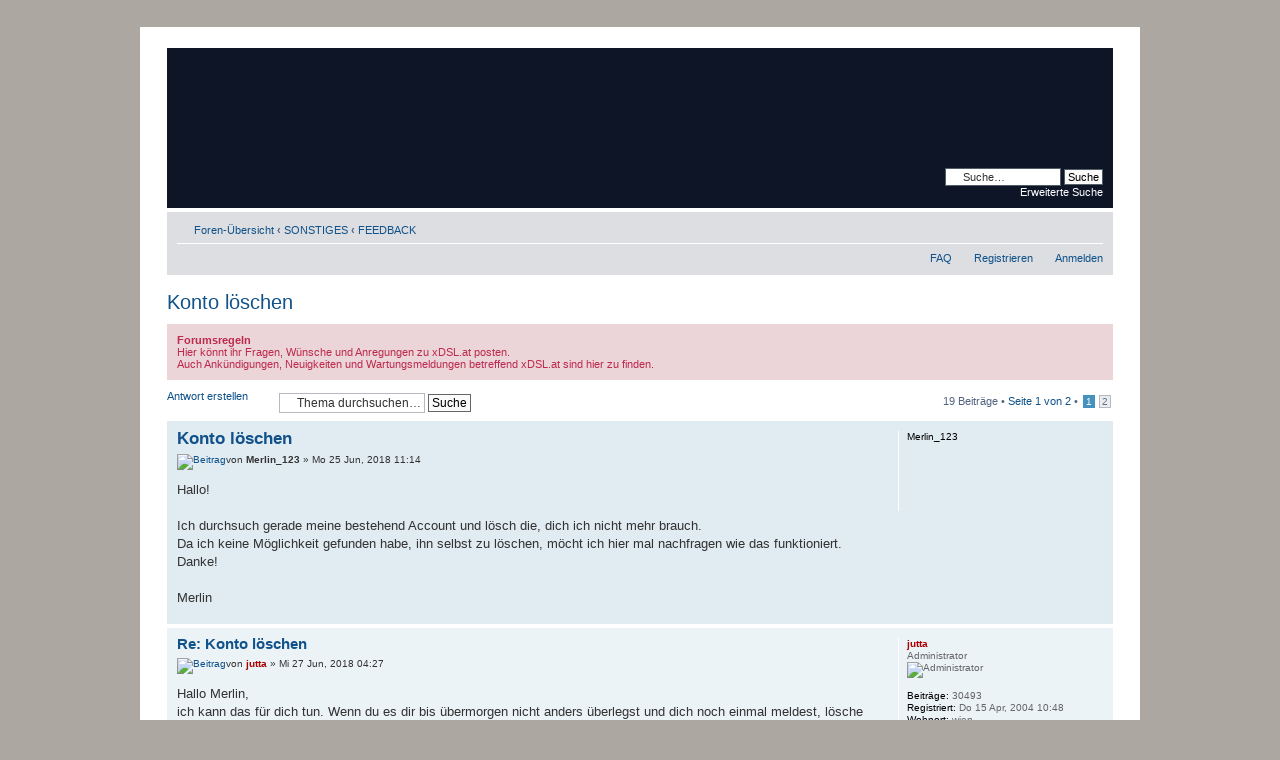

--- FILE ---
content_type: text/html; charset=UTF-8
request_url: http://xdsl.at/viewtopic.php?f=38&p=478604
body_size: 7439
content:
<!DOCTYPE html PUBLIC "-//W3C//DTD XHTML 1.0 Strict//EN" "http://www.w3.org/TR/xhtml1/DTD/xhtml1-strict.dtd">
<html xmlns="http://www.w3.org/1999/xhtml" dir="ltr" lang="de" xml:lang="de">
<head>

<meta http-equiv="content-type" content="text/html; charset=UTF-8" />
<meta http-equiv="content-style-type" content="text/css" />
<meta http-equiv="content-language" content="de" />
<meta http-equiv="imagetoolbar" content="no" />
<meta name="resource-type" content="document" />
<meta name="distribution" content="global" />
<meta name="copyright" content="2000, 2002, 2005, 2007, 2008, 2009, 2010, 2011 phpBB Group" />
<meta name="keywords" content="" />
<meta name="description" content="" />
<meta http-equiv="X-UA-Compatible" content="IE=EmulateIE7; IE=EmulateIE9" />

<title>xDSL.at &bull; Thema anzeigen - Konto löschen</title>

<!--

	             88888888ba,     ad88888ba   88                                     
	             88      `"8b   d8"     "8b  88                              ,d     
	             88        `8b  Y8,          88                              88     
	8b,     ,d8  88         88  `Y8aaaaa,    88                ,adPPYYba,  MM88MMM  
	 `Y8, ,8P'   88         88    `"""""8b,  88                ""     `Y8    88     
	   )888(     88         8P          `8b  88                ,adPPPPP88    88     
	 ,d8" "8b,   88      .a8P   Y8a     a8P  88           888  88,    ,88    88,    
	8P'     `Y8  88888888Y"'     "Y88888P"   88888888888  888  `"8bbdP"Y8    "Y888 



    phpBB style name: prosilver Special Edition
    Based on style:   prosilver (this is the default phpBB3 style)
    Original author:  Tom Beddard ( http://www.subBlue.com/ )
    Modified by:      xDSL.at
	
    NOTE: This page was generated by phpBB, the free open-source bulletin board package.
	      The phpBB Group is not responsible for the content of this page and forum. For more information
	      about phpBB please visit http://www.phpbb.com
-->

<script type="text/javascript">
// <![CDATA[
	var jump_page = 'Gib die Nummer der Seite an, zu der du gehen möchtest.:';
	var on_page = '1';
	var per_page = '15';
	var base_url = './viewtopic.php?f=38&amp;t=57394&amp;sid=fbae745a6ffaec5db27fcd25d623ee66';
	var style_cookie = 'phpBBstyle';
	var style_cookie_settings = '; path=/; domain=xdsl.at';
	var onload_functions = new Array();
	var onunload_functions = new Array();

	

	/**
	* Find a member
	*/
	function find_username(url)
	{
		popup(url, 760, 570, '_usersearch');
		return false;
	}

	/**
	* New function for handling multiple calls to window.onload and window.unload by pentapenguin
	*/
	window.onload = function()
	{
		for (var i = 0; i < onload_functions.length; i++)
		{
			eval(onload_functions[i]);
		}
	}

	window.onunload = function()
	{
		for (var i = 0; i < onunload_functions.length; i++)
		{
			eval(onunload_functions[i]);
		}
	}

// ]]>
</script>
<script type="text/javascript" src="./styles/prosilver_se/template/styleswitcher.js"></script>
<script type="text/javascript" src="./styles/prosilver_se/template/forum_fn.js"></script>

<link href="./styles/prosilver_se/theme/print.css" rel="stylesheet" type="text/css" media="print" title="printonly" />
<link href="./style.php?id=2&amp;lang=en&amp;sid=fbae745a6ffaec5db27fcd25d623ee66" rel="stylesheet" type="text/css" media="screen, projection" />

<link href="./styles/prosilver_se/theme/normal.css" rel="stylesheet" type="text/css" title="A" />
<link href="./styles/prosilver_se/theme/medium.css" rel="alternate stylesheet" type="text/css" title="A+" />
<link href="./styles/prosilver_se/theme/large.css" rel="alternate stylesheet" type="text/css" title="A++" />



<link href="./favicon.ico" rel="shortcut icon" type="image/vnd.microsoft.icon" />
<link href="./favicon.ico" rel="icon" type="image/vnd.microsoft.icon" />
<![if ! IE]>
<link href="./favicon.png" rel="shortcut icon" type="image/x-icon" />
<link href="./favicon.png" rel="icon" type="image/png" />
<![endif]>

<link href="./apple-touch-icon.png" rel="apple-touch-icon" type="image/png" />

<link href="./index.php" rel="home" title="xDSL.at &bull; Foren-�bersicht" />
<link href="./search.php" rel="search" title="xDSL.at &bull; Suche" />
<link href="./faq.php" rel="faq" title="xDSL.at &bull; FAQ" />
<link href="./impressum.php" rel="copyright" title="xDSL.at &bull; Impressum" />

<link href="http://xdsl.at/syndication.php" rel="alternate" type="application/rss+xml" title="xDSL.at &bull; RSS 2.0" />

</head>

<body id="phpbb" class="section-viewtopic ltr">

<div id="wrap">
    <div class="border-left">
    <div class="border-right">
    <div class="border-top">
    <div class="border-top-left">
    <div class="border-top-right">
        <div class="inside" style="direction: ltr; ">
        	<a id="top" name="top" accesskey="t"></a>
        	<div id="page-header">
        		<div class="headerbar">
        			<div class="inner"><span class="corners-top"><span></span></span>
        
			<div style="height: 150px;">
        			<div id="site-description">
					<h1 style="display: none;">xDSL.at</h1>
					<p style="display: none;">Alles zum Thema Breitband / Internet / Provider / Linux</p>
        			</div>
        
        		
        			<div id="search-box">
        				<form action="./search.php?sid=fbae745a6ffaec5db27fcd25d623ee66" method="post" id="search">
        				<fieldset>
        					<input name="keywords" id="keywords" type="text" maxlength="128" title="Suche nach Wörtern" class="inputbox search" value="Suche…" onclick="if(this.value=='Suche…')this.value='';" onblur="if(this.value=='')this.value='Suche…';" /> 
        					<input class="button2" value="Suche" type="submit" /><br />
        					<a href="./search.php?sid=fbae745a6ffaec5db27fcd25d623ee66" title="Zeigt die erweiterten Suchoptionen an">Erweiterte Suche</a> 
        				</fieldset>
        				</form>
        			</div>
        		
			</div>        

        			<span class="corners-bottom"><span></span></span></div>
			</div>        
        
        		<div class="navbar">
        			<div class="inner"><span class="corners-top"><span></span></span>
        
        			<ul class="linklist navlinks">
        				<li class="icon-home"><a href="./index.php?sid=fbae745a6ffaec5db27fcd25d623ee66" accesskey="h">Foren-Übersicht</a>  <strong>&#8249;</strong> <a href="./viewforum.php?f=56&amp;sid=fbae745a6ffaec5db27fcd25d623ee66">SONSTIGES</a> <strong>&#8249;</strong> <a href="./viewforum.php?f=38&amp;sid=fbae745a6ffaec5db27fcd25d623ee66">FEEDBACK</a></li>
        
        				<li class="rightside"><a href="#" onclick="fontsizeup(); return false;" onkeypress="return fontsizeup(event);" class="fontsize" title="Ändere Schriftgröße">Ändere Schriftgröße</a></li>
        
        				
        			</ul>
        
        			
        
        			<ul class="linklist rightside">
        				<li class="icon-faq"><a href="./faq.php?sid=fbae745a6ffaec5db27fcd25d623ee66" title="Häufig gestellte Fragen">FAQ</a></li>
        				<li class="icon-register"><a href="./ucp.php?mode=register&amp;sid=fbae745a6ffaec5db27fcd25d623ee66">Registrieren</a></li>
        					<li class="icon-logout"><a href="./ucp.php?mode=login&amp;sid=fbae745a6ffaec5db27fcd25d623ee66" title="Anmelden" accesskey="x">Anmelden</a></li>
        				
        			</ul>
        
        			<span class="corners-bottom"><span></span></span></div>
        		</div>
        
        	</div>
        
        	<a name="start_here"></a>
        	<div id="page-body">
        		
        		 
<h2><a href="./viewtopic.php?f=38&amp;t=57394&amp;sid=fbae745a6ffaec5db27fcd25d623ee66">Konto löschen</a></h2>
<!-- NOTE: remove the style="display: none" when you want to have the forum description on the topic body --><div style="display: none !important;">Hier könnt ihr Fragen, Wünsche und Anregungen zu xDSL.at posten.<br />Auch Ankündigungen, Neuigkeiten und Wartungsmeldungen betreffend xDSL.at sind hier zu finden.<br /></div>
	<div class="rules">
		<div class="inner"><span class="corners-top"><span></span></span>

		
			<strong>Forumsregeln</strong><br />
			Hier könnt ihr Fragen, Wünsche und Anregungen zu xDSL.at posten.<br />Auch Ankündigungen, Neuigkeiten und Wartungsmeldungen betreffend xDSL.at sind hier zu finden.
		

		<span class="corners-bottom"><span></span></span></div>
	</div>


<div class="topic-actions">

	<div class="buttons">
	
		<div class="reply-icon"><a href="./posting.php?mode=reply&amp;f=38&amp;t=57394&amp;sid=fbae745a6ffaec5db27fcd25d623ee66" title="Antwort erstellen"><span></span>Antwort erstellen</a></div>
	
	</div>

	
		<div class="search-box">
			<form method="post" id="topic-search" action="./search.php?t=57394&amp;sid=fbae745a6ffaec5db27fcd25d623ee66">
			<fieldset>
				<input class="inputbox search tiny"  type="text" name="keywords" id="search_keywords" size="20" value="Thema durchsuchen…" onclick="if(this.value=='Thema durchsuchen…')this.value='';" onblur="if(this.value=='')this.value='Thema durchsuchen…';" />
				<input class="button2" type="submit" value="Suche" />
				<input type="hidden" value="57394" name="t" />
				<input type="hidden" value="msgonly" name="sf" />
			</fieldset>
			</form>
		</div>
	
		<div class="pagination">
			19 Beiträge
			 &bull; <a href="#" onclick="jumpto(); return false;" title="Klicke, um auf Seite … zu gehen">Seite <strong>1</strong> von <strong>2</strong></a> &bull; <span><strong>1</strong><span class="page-sep">, </span><a href="./viewtopic.php?f=38&amp;t=57394&amp;sid=fbae745a6ffaec5db27fcd25d623ee66&amp;start=15">2</a></span>
		</div>
	

</div>
<div class="clear"></div>


	<div id="p476891" class="post bg2">
		<div class="inner"><span class="corners-top"><span></span></span>

		<div class="postbody">
			

			<h3 class="first"><a href="#p476891">Konto löschen</a></h3>
			<p class="author"><a href="./viewtopic.php?p=476891&amp;sid=fbae745a6ffaec5db27fcd25d623ee66#p476891"><img src="./styles/prosilver_se/imageset/icon_post_target.gif" width="11" height="9" alt="Beitrag" title="Beitrag" /></a>von <strong>Merlin_123</strong> &raquo; Mo 25 Jun, 2018 11:14 </p>

			

			<div class="content">Hallo!<br /><br />Ich durchsuch gerade meine bestehend Account und lösch die, dich ich nicht mehr brauch.<br />Da ich keine Möglichkeit gefunden habe, ihn selbst zu löschen, möcht ich hier mal nachfragen wie das funktioniert.<br />Danke!<br /><br />Merlin</div>

			

		</div>

		
			<dl class="postprofile" id="profile476891">
			<dt>
				<strong>Merlin_123</strong>
			</dt>

			

		<dd>&nbsp;</dd>

		

		</dl>
	

		<div class="back2top"><a href="#wrap" class="top" title="Nach oben">Nach oben</a></div>

		<span class="corners-bottom"><span></span></span></div>
	</div>

	<hr class="divider" />

	<div id="p476893" class="post bg1">
		<div class="inner"><span class="corners-top"><span></span></span>

		<div class="postbody">
			

			<h3 ><a href="#p476893">Re: Konto löschen</a></h3>
			<p class="author"><a href="./viewtopic.php?p=476893&amp;sid=fbae745a6ffaec5db27fcd25d623ee66#p476893"><img src="./styles/prosilver_se/imageset/icon_post_target.gif" width="11" height="9" alt="Beitrag" title="Beitrag" /></a>von <strong><a href="./memberlist.php?mode=viewprofile&amp;u=2464&amp;sid=fbae745a6ffaec5db27fcd25d623ee66" style="color: #AA0000;" class="username-coloured">jutta</a></strong> &raquo; Mi 27 Jun, 2018 04:27 </p>

			

			<div class="content">Hallo Merlin,<br />ich kann das für dich tun. Wenn du es dir bis übermorgen nicht anders überlegst und dich noch einmal meldest, lösche ich das Account.</div>

			

		</div>

		
			<dl class="postprofile" id="profile476893">
			<dt>
				<a href="./memberlist.php?mode=viewprofile&amp;u=2464&amp;sid=fbae745a6ffaec5db27fcd25d623ee66" style="color: #AA0000;" class="username-coloured">jutta</a>
			</dt>

			<dd>Administrator<br /><img src="./images/ranks/ranka.gif" alt="Administrator" title="Administrator" /></dd>

		<dd>&nbsp;</dd>

		<dd><strong>Beiträge:</strong> 30493</dd><dd><strong>Registriert:</strong> Do 15 Apr, 2004 10:48</dd><dd><strong>Wohnort:</strong> wien</dd>

		</dl>
	

		<div class="back2top"><a href="#wrap" class="top" title="Nach oben">Nach oben</a></div>

		<span class="corners-bottom"><span></span></span></div>
	</div>

	<hr class="divider" />

	<div id="p476903" class="post bg2">
		<div class="inner"><span class="corners-top"><span></span></span>

		<div class="postbody">
			

			<h3 ><a href="#p476903">Re: Konto löschen</a></h3>
			<p class="author"><a href="./viewtopic.php?p=476903&amp;sid=fbae745a6ffaec5db27fcd25d623ee66#p476903"><img src="./styles/prosilver_se/imageset/icon_post_target.gif" width="11" height="9" alt="Beitrag" title="Beitrag" /></a>von <strong><a href="./memberlist.php?mode=viewprofile&amp;u=2464&amp;sid=fbae745a6ffaec5db27fcd25d623ee66" style="color: #AA0000;" class="username-coloured">jutta</a></strong> &raquo; Fr 29 Jun, 2018 05:15 </p>

			

			<div class="content">account gelöscht.</div>

			

		</div>

		
			<dl class="postprofile" id="profile476903">
			<dt>
				<a href="./memberlist.php?mode=viewprofile&amp;u=2464&amp;sid=fbae745a6ffaec5db27fcd25d623ee66" style="color: #AA0000;" class="username-coloured">jutta</a>
			</dt>

			<dd>Administrator<br /><img src="./images/ranks/ranka.gif" alt="Administrator" title="Administrator" /></dd>

		<dd>&nbsp;</dd>

		<dd><strong>Beiträge:</strong> 30493</dd><dd><strong>Registriert:</strong> Do 15 Apr, 2004 10:48</dd><dd><strong>Wohnort:</strong> wien</dd>

		</dl>
	

		<div class="back2top"><a href="#wrap" class="top" title="Nach oben">Nach oben</a></div>

		<span class="corners-bottom"><span></span></span></div>
	</div>

	<hr class="divider" />

	<div id="p478162" class="post bg1">
		<div class="inner"><span class="corners-top"><span></span></span>

		<div class="postbody">
			

			<h3 ><a href="#p478162">Re: Konto löschen</a></h3>
			<p class="author"><a href="./viewtopic.php?p=478162&amp;sid=fbae745a6ffaec5db27fcd25d623ee66#p478162"><img src="./styles/prosilver_se/imageset/icon_post_target.gif" width="11" height="9" alt="Beitrag" title="Beitrag" /></a>von <strong>bigmanxl</strong> &raquo; Sa 16 Jan, 2021 17:54 </p>

			

			<div class="content">Hallo,<br /><br />ich habe den gleichen Gedanken wie Merlin_123 und bitte auch darum, dass mein Account gelöscht wird.<br /><br />Danke &amp; LG</div>

			

		</div>

		
			<dl class="postprofile" id="profile478162">
			<dt>
				<strong>bigmanxl</strong>
			</dt>

			

		<dd>&nbsp;</dd>

		

		</dl>
	

		<div class="back2top"><a href="#wrap" class="top" title="Nach oben">Nach oben</a></div>

		<span class="corners-bottom"><span></span></span></div>
	</div>

	<hr class="divider" />

	<div id="p478163" class="post bg2">
		<div class="inner"><span class="corners-top"><span></span></span>

		<div class="postbody">
			

			<h3 ><a href="#p478163">Re: Konto löschen</a></h3>
			<p class="author"><a href="./viewtopic.php?p=478163&amp;sid=fbae745a6ffaec5db27fcd25d623ee66#p478163"><img src="./styles/prosilver_se/imageset/icon_post_target.gif" width="11" height="9" alt="Beitrag" title="Beitrag" /></a>von <strong><a href="./memberlist.php?mode=viewprofile&amp;u=2464&amp;sid=fbae745a6ffaec5db27fcd25d623ee66" style="color: #AA0000;" class="username-coloured">jutta</a></strong> &raquo; Sa 16 Jan, 2021 19:00 </p>

			

			<div class="content">ok. wird erledigt.</div>

			

		</div>

		
			<dl class="postprofile" id="profile478163">
			<dt>
				<a href="./memberlist.php?mode=viewprofile&amp;u=2464&amp;sid=fbae745a6ffaec5db27fcd25d623ee66" style="color: #AA0000;" class="username-coloured">jutta</a>
			</dt>

			<dd>Administrator<br /><img src="./images/ranks/ranka.gif" alt="Administrator" title="Administrator" /></dd>

		<dd>&nbsp;</dd>

		<dd><strong>Beiträge:</strong> 30493</dd><dd><strong>Registriert:</strong> Do 15 Apr, 2004 10:48</dd><dd><strong>Wohnort:</strong> wien</dd>

		</dl>
	

		<div class="back2top"><a href="#wrap" class="top" title="Nach oben">Nach oben</a></div>

		<span class="corners-bottom"><span></span></span></div>
	</div>

	<hr class="divider" />

	<div id="p478462" class="post bg1">
		<div class="inner"><span class="corners-top"><span></span></span>

		<div class="postbody">
			

			<h3 ><a href="#p478462">Re: Konto löschen</a></h3>
			<p class="author"><a href="./viewtopic.php?p=478462&amp;sid=fbae745a6ffaec5db27fcd25d623ee66#p478462"><img src="./styles/prosilver_se/imageset/icon_post_target.gif" width="11" height="9" alt="Beitrag" title="Beitrag" /></a>von <strong>willi62</strong> &raquo; Sa 26 Mär, 2022 19:07 </p>

			

			<div class="content">Bitte Konto löschen</div>

			

		</div>

		
			<dl class="postprofile" id="profile478462">
			<dt>
				<strong>willi62</strong>
			</dt>

			

		<dd>&nbsp;</dd>

		

		</dl>
	

		<div class="back2top"><a href="#wrap" class="top" title="Nach oben">Nach oben</a></div>

		<span class="corners-bottom"><span></span></span></div>
	</div>

	<hr class="divider" />

	<div id="p478480" class="post bg2">
		<div class="inner"><span class="corners-top"><span></span></span>

		<div class="postbody">
			

			<h3 ><a href="#p478480">Re: Konto löschen</a></h3>
			<p class="author"><a href="./viewtopic.php?p=478480&amp;sid=fbae745a6ffaec5db27fcd25d623ee66#p478480"><img src="./styles/prosilver_se/imageset/icon_post_target.gif" width="11" height="9" alt="Beitrag" title="Beitrag" /></a>von <strong><a href="./memberlist.php?mode=viewprofile&amp;u=2464&amp;sid=fbae745a6ffaec5db27fcd25d623ee66" style="color: #AA0000;" class="username-coloured">jutta</a></strong> &raquo; Mi 06 Apr, 2022 13:58 </p>

			

			<div class="content">ok, mache ich dann gleich. <br />Auf wiedersehn. <img src="./images/smilies/smile.gif" alt=":)" title="lächeln" /></div>

			

		</div>

		
			<dl class="postprofile" id="profile478480">
			<dt>
				<a href="./memberlist.php?mode=viewprofile&amp;u=2464&amp;sid=fbae745a6ffaec5db27fcd25d623ee66" style="color: #AA0000;" class="username-coloured">jutta</a>
			</dt>

			<dd>Administrator<br /><img src="./images/ranks/ranka.gif" alt="Administrator" title="Administrator" /></dd>

		<dd>&nbsp;</dd>

		<dd><strong>Beiträge:</strong> 30493</dd><dd><strong>Registriert:</strong> Do 15 Apr, 2004 10:48</dd><dd><strong>Wohnort:</strong> wien</dd>

		</dl>
	

		<div class="back2top"><a href="#wrap" class="top" title="Nach oben">Nach oben</a></div>

		<span class="corners-bottom"><span></span></span></div>
	</div>

	<hr class="divider" />

	<div id="p478486" class="post bg1">
		<div class="inner"><span class="corners-top"><span></span></span>

		<div class="postbody">
			

			<h3 ><a href="#p478486">Konto löschen</a></h3>
			<p class="author"><a href="./viewtopic.php?p=478486&amp;sid=fbae745a6ffaec5db27fcd25d623ee66#p478486"><img src="./styles/prosilver_se/imageset/icon_post_target.gif" width="11" height="9" alt="Beitrag" title="Beitrag" /></a>von <strong>wolf65</strong> &raquo; Sa 09 Apr, 2022 08:10 </p>

			

			<div class="content">Hallo Jutta! Schweren Herzens möchte ich meinen Account löschen lassen (registriert am Sa 01 Jan, 2005!!!).  Habe das Forum lange Zeit sehr geschätzt und wünsche Euch alles Gute für die Zukunft. Danke und LG, Wolfi...</div>

			

		</div>

		
			<dl class="postprofile" id="profile478486">
			<dt>
				<strong>wolf65</strong>
			</dt>

			

		<dd>&nbsp;</dd>

		

		</dl>
	

		<div class="back2top"><a href="#wrap" class="top" title="Nach oben">Nach oben</a></div>

		<span class="corners-bottom"><span></span></span></div>
	</div>

	<hr class="divider" />

	<div id="p478487" class="post bg2">
		<div class="inner"><span class="corners-top"><span></span></span>

		<div class="postbody">
			

			<h3 ><a href="#p478487">Re: Konto löschen</a></h3>
			<p class="author"><a href="./viewtopic.php?p=478487&amp;sid=fbae745a6ffaec5db27fcd25d623ee66#p478487"><img src="./styles/prosilver_se/imageset/icon_post_target.gif" width="11" height="9" alt="Beitrag" title="Beitrag" /></a>von <strong><a href="./memberlist.php?mode=viewprofile&amp;u=2464&amp;sid=fbae745a6ffaec5db27fcd25d623ee66" style="color: #AA0000;" class="username-coloured">jutta</a></strong> &raquo; Sa 09 Apr, 2022 09:53 </p>

			

			<div class="content">Mache ich dann gleich. Alles Gute und adieu <img src="./images/smilies/smile.gif" alt=":)" title="lächeln" /></div>

			

		</div>

		
			<dl class="postprofile" id="profile478487">
			<dt>
				<a href="./memberlist.php?mode=viewprofile&amp;u=2464&amp;sid=fbae745a6ffaec5db27fcd25d623ee66" style="color: #AA0000;" class="username-coloured">jutta</a>
			</dt>

			<dd>Administrator<br /><img src="./images/ranks/ranka.gif" alt="Administrator" title="Administrator" /></dd>

		<dd>&nbsp;</dd>

		<dd><strong>Beiträge:</strong> 30493</dd><dd><strong>Registriert:</strong> Do 15 Apr, 2004 10:48</dd><dd><strong>Wohnort:</strong> wien</dd>

		</dl>
	

		<div class="back2top"><a href="#wrap" class="top" title="Nach oben">Nach oben</a></div>

		<span class="corners-bottom"><span></span></span></div>
	</div>

	<hr class="divider" />

	<div id="p478580" class="post bg1">
		<div class="inner"><span class="corners-top"><span></span></span>

		<div class="postbody">
			

			<h3 ><a href="#p478580">Re: Konto löschen</a></h3>
			<p class="author"><a href="./viewtopic.php?p=478580&amp;sid=fbae745a6ffaec5db27fcd25d623ee66#p478580"><img src="./styles/prosilver_se/imageset/icon_post_target.gif" width="11" height="9" alt="Beitrag" title="Beitrag" /></a>von <strong><a href="./memberlist.php?mode=viewprofile&amp;u=13673&amp;sid=fbae745a6ffaec5db27fcd25d623ee66">Viennaboy</a></strong> &raquo; Mo 21 Nov, 2022 09:09 </p>

			

			<div class="content"><img src="./images/smilies/biggrinangelA.gif" alt=":angelgrin:" title="Engel, sehr glücklich" /> RIP<br />Schade das so viele Leute Foren verlassen.</div>

			

		</div>

		
			<dl class="postprofile" id="profile478580">
			<dt>
				<a href="./memberlist.php?mode=viewprofile&amp;u=13673&amp;sid=fbae745a6ffaec5db27fcd25d623ee66">Viennaboy</a>
			</dt>

			<dd>Advanced Power-User<br /><img src="./images/ranks/rank10.gif" alt="Advanced Power-User" title="Advanced Power-User" /></dd>

		<dd>&nbsp;</dd>

		<dd><strong>Beiträge:</strong> 3851</dd><dd><strong>Registriert:</strong> So 04 Nov, 2007 23:52</dd>

		</dl>
	

		<div class="back2top"><a href="#wrap" class="top" title="Nach oben">Nach oben</a></div>

		<span class="corners-bottom"><span></span></span></div>
	</div>

	<hr class="divider" />

	<div id="p478604" class="post bg2">
		<div class="inner"><span class="corners-top"><span></span></span>

		<div class="postbody">
			

			<h3 ><a href="#p478604">Re: Konto löschen</a></h3>
			<p class="author"><a href="./viewtopic.php?p=478604&amp;sid=fbae745a6ffaec5db27fcd25d623ee66#p478604"><img src="./styles/prosilver_se/imageset/icon_post_target.gif" width="11" height="9" alt="Beitrag" title="Beitrag" /></a>von <strong>Uhu</strong> &raquo; Do 12 Jan, 2023 11:36 </p>

			

			<div class="content">Hallo,<br /><br />bitte auch meinen Account löschen.<br /><br />Danke!  <img src="./images/smilies/smile.gif" alt=":)" title="lächeln" /></div>

			

		</div>

		
			<dl class="postprofile" id="profile478604">
			<dt>
				<strong>Uhu</strong>
			</dt>

			

		<dd>&nbsp;</dd>

		

		</dl>
	

		<div class="back2top"><a href="#wrap" class="top" title="Nach oben">Nach oben</a></div>

		<span class="corners-bottom"><span></span></span></div>
	</div>

	<hr class="divider" />

	<div id="p478607" class="post bg1">
		<div class="inner"><span class="corners-top"><span></span></span>

		<div class="postbody">
			

			<h3 ><a href="#p478607">Re: Konto löschen</a></h3>
			<p class="author"><a href="./viewtopic.php?p=478607&amp;sid=fbae745a6ffaec5db27fcd25d623ee66#p478607"><img src="./styles/prosilver_se/imageset/icon_post_target.gif" width="11" height="9" alt="Beitrag" title="Beitrag" /></a>von <strong><a href="./memberlist.php?mode=viewprofile&amp;u=13673&amp;sid=fbae745a6ffaec5db27fcd25d623ee66">Viennaboy</a></strong> &raquo; Di 31 Jan, 2023 21:33 </p>

			

			<div class="content"><img src="./images/smilies/bawling.gif" alt=":cry:" title="weinen | sehr traurig sein" /> ...</div>

			

		</div>

		
			<dl class="postprofile" id="profile478607">
			<dt>
				<a href="./memberlist.php?mode=viewprofile&amp;u=13673&amp;sid=fbae745a6ffaec5db27fcd25d623ee66">Viennaboy</a>
			</dt>

			<dd>Advanced Power-User<br /><img src="./images/ranks/rank10.gif" alt="Advanced Power-User" title="Advanced Power-User" /></dd>

		<dd>&nbsp;</dd>

		<dd><strong>Beiträge:</strong> 3851</dd><dd><strong>Registriert:</strong> So 04 Nov, 2007 23:52</dd>

		</dl>
	

		<div class="back2top"><a href="#wrap" class="top" title="Nach oben">Nach oben</a></div>

		<span class="corners-bottom"><span></span></span></div>
	</div>

	<hr class="divider" />

	<div id="p478608" class="post bg2">
		<div class="inner"><span class="corners-top"><span></span></span>

		<div class="postbody">
			

			<h3 ><a href="#p478608">Re: Konto löschen</a></h3>
			<p class="author"><a href="./viewtopic.php?p=478608&amp;sid=fbae745a6ffaec5db27fcd25d623ee66#p478608"><img src="./styles/prosilver_se/imageset/icon_post_target.gif" width="11" height="9" alt="Beitrag" title="Beitrag" /></a>von <strong><a href="./memberlist.php?mode=viewprofile&amp;u=2464&amp;sid=fbae745a6ffaec5db27fcd25d623ee66" style="color: #AA0000;" class="username-coloured">jutta</a></strong> &raquo; Mi 15 Feb, 2023 07:38 </p>

			

			<div class="content">@Uhu: Ich habe das erst heute gesehen und das Account eben gelöscht.</div>

			

		</div>

		
			<dl class="postprofile" id="profile478608">
			<dt>
				<a href="./memberlist.php?mode=viewprofile&amp;u=2464&amp;sid=fbae745a6ffaec5db27fcd25d623ee66" style="color: #AA0000;" class="username-coloured">jutta</a>
			</dt>

			<dd>Administrator<br /><img src="./images/ranks/ranka.gif" alt="Administrator" title="Administrator" /></dd>

		<dd>&nbsp;</dd>

		<dd><strong>Beiträge:</strong> 30493</dd><dd><strong>Registriert:</strong> Do 15 Apr, 2004 10:48</dd><dd><strong>Wohnort:</strong> wien</dd>

		</dl>
	

		<div class="back2top"><a href="#wrap" class="top" title="Nach oben">Nach oben</a></div>

		<span class="corners-bottom"><span></span></span></div>
	</div>

	<hr class="divider" />

	<div id="p478780" class="post bg1">
		<div class="inner"><span class="corners-top"><span></span></span>

		<div class="postbody">
			

			<h3 ><a href="#p478780">Re: Konto löschen</a></h3>
			<p class="author"><a href="./viewtopic.php?p=478780&amp;sid=fbae745a6ffaec5db27fcd25d623ee66#p478780"><img src="./styles/prosilver_se/imageset/icon_post_target.gif" width="11" height="9" alt="Beitrag" title="Beitrag" /></a>von <strong>Crockett</strong> &raquo; Mi 03 Jul, 2024 03:35 </p>

			

			<div class="content">Ich würde ebenfalls darum bitten, meinen Account zu löschen.</div>

			

		</div>

		
			<dl class="postprofile" id="profile478780">
			<dt>
				<strong>Crockett</strong>
			</dt>

			

		<dd>&nbsp;</dd>

		

		</dl>
	

		<div class="back2top"><a href="#wrap" class="top" title="Nach oben">Nach oben</a></div>

		<span class="corners-bottom"><span></span></span></div>
	</div>

	<hr class="divider" />

	<div id="p478781" class="post bg2">
		<div class="inner"><span class="corners-top"><span></span></span>

		<div class="postbody">
			

			<h3 ><a href="#p478781">Re: Konto löschen</a></h3>
			<p class="author"><a href="./viewtopic.php?p=478781&amp;sid=fbae745a6ffaec5db27fcd25d623ee66#p478781"><img src="./styles/prosilver_se/imageset/icon_post_target.gif" width="11" height="9" alt="Beitrag" title="Beitrag" /></a>von <strong><a href="./memberlist.php?mode=viewprofile&amp;u=104&amp;sid=fbae745a6ffaec5db27fcd25d623ee66" style="color: #003399;" class="username-coloured">Slavi</a></strong> &raquo; Mi 03 Jul, 2024 22:17 </p>

			

			<div class="content">sind ja e noch 15430 Mitglieder da  <img src="./images/smilies/rotfl.gif" alt=":rotfl:" title="am Boden liegen und lachen" /></div>

			<div id="sig478781" class="signature"><a href="https://www.netztest.at/de/Opentest?O536906bf-7535-4fe5-ba6e-038bd75a2682" class="postlink"><img class="postimage" src="https://m-cloud.netztest.at/RMBTStatisticServer/de/O536906bf-7535-4fe5-ba6e-038bd75a2682/forumsmall.png" alt="Bild" /></a></div>

		</div>

		
			<dl class="postprofile" id="profile478781">
			<dt>
				<a href="./memberlist.php?mode=viewprofile&amp;u=104&amp;sid=fbae745a6ffaec5db27fcd25d623ee66" style="color: #003399;" class="username-coloured">Slavi</a>
			</dt>

			<dd>Profi-User<br /><img src="./images/ranks/rank7.gif" alt="Profi-User" title="Profi-User" /></dd>

		<dd>&nbsp;</dd>

		<dd><strong>Beiträge:</strong> 1903</dd><dd><strong>Registriert:</strong> Mi 25 Jun, 2003 16:04</dd><dd><strong>Wohnort:</strong> Wien</dd>

		</dl>
	

		<div class="back2top"><a href="#wrap" class="top" title="Nach oben">Nach oben</a></div>

		<span class="corners-bottom"><span></span></span></div>
	</div>

	<hr class="divider" />

	<form id="viewtopic" method="post" action="./viewtopic.php?f=38&amp;t=57394&amp;sid=fbae745a6ffaec5db27fcd25d623ee66">

	<fieldset class="display-options" style="margin-top: 0; ">
		<a href="./viewtopic.php?f=38&amp;t=57394&amp;sid=fbae745a6ffaec5db27fcd25d623ee66&amp;start=15" class="right-box right">Nächste</a>
		<label>Beiträge der letzten Zeit anzeigen: <select name="st" id="st"><option value="0" selected="selected">Alle Beiträge</option><option value="1">1 Tag</option><option value="7">7 Tage</option><option value="14">2 Wochen</option><option value="30">1 Monat</option><option value="90">3 Monate</option><option value="180">6 Monate</option><option value="365">1 Jahr</option></select></label>
		<label>Sortiere nach <select name="sk" id="sk"><option value="a">Autor</option><option value="t" selected="selected">Erstellungsdatum</option><option value="s">Betreff</option></select></label> <label><select name="sd" id="sd"><option value="a" selected="selected">Aufsteigend</option><option value="d">Absteigend</option></select> <input type="submit" name="sort" value="Los" class="button2" /></label>
		
	</fieldset>

	</form>
	<hr />


<div class="topic-actions">
	<div class="buttons">
	
		<div class="reply-icon"><a href="./posting.php?mode=reply&amp;f=38&amp;t=57394&amp;sid=fbae745a6ffaec5db27fcd25d623ee66" title="Antwort erstellen"><span></span>Antwort erstellen</a></div>
	
	</div>

	
		<div class="pagination">
			19 Beiträge
			 &bull; <a href="#" onclick="jumpto(); return false;" title="Klicke, um auf Seite … zu gehen">Seite <strong>1</strong> von <strong>2</strong></a> &bull; <span><strong>1</strong><span class="page-sep">, </span><a href="./viewtopic.php?f=38&amp;t=57394&amp;sid=fbae745a6ffaec5db27fcd25d623ee66&amp;start=15">2</a></span>
		</div>
	
</div>


	<p></p><p><a href="./viewforum.php?f=38&amp;sid=fbae745a6ffaec5db27fcd25d623ee66" class="left-box left" accesskey="r">Zurück zu FEEDBACK</a></p>

	<form method="post" id="jumpbox" action="./viewforum.php?sid=fbae745a6ffaec5db27fcd25d623ee66" onsubmit="if(document.jumpbox.f.value == -1){return false;}">

	
		<fieldset class="jumpbox">
	
			<label for="f" accesskey="j">Gehe zu:</label>
			<select name="f" id="f" onchange="if(this.options[this.selectedIndex].value != -1){ document.forms['jumpbox'].submit() }">
			
				<option value="-1">Wähle ein Forum aus</option>
			<option value="-1">------------------</option>
				<option value="52">INTERNET-ZUGÄNGE &amp; PROVIDER</option>
			
				<option value="20">&nbsp; &nbsp;ADSL &amp; xDSL</option>
			
				<option value="40">&nbsp; &nbsp;MOBILES INTERNET, WLAN &amp; FUNK</option>
			
				<option value="41">&nbsp; &nbsp;KABEL &amp; GLAS, SAT &amp; STROM</option>
			
				<option value="21">&nbsp; &nbsp;56k &amp; ISDN</option>
			
				<option value="23">&nbsp; &nbsp;PROVIDER</option>
			
				<option value="58">TECHNISCHE DIENSTE (ADD-ON &amp; STANDALONE)</option>
			
				<option value="61">&nbsp; &nbsp;FESTNETZ &amp; MOBIL - TELEFONIE &amp; FAX</option>
			
				<option value="49">&nbsp; &nbsp;VoIP &amp; INTERNET-FAX</option>
			
				<option value="59">&nbsp; &nbsp;KABEL-TV, DVB-* &amp; IPTV</option>
			
				<option value="60">&nbsp; &nbsp;MAIL- &amp; NNTP-DIENSTE, DOMAINS &amp; WEBHOSTING</option>
			
				<option value="54">ENTWICKLER &amp; WEBDESIGNER</option>
			
				<option value="31">&nbsp; &nbsp;PHP</option>
			
				<option value="32">&nbsp; &nbsp;MySQL</option>
			
				<option value="35">&nbsp; &nbsp;PROGRAMMIER FORUM</option>
			
				<option value="53">BETRIEBSSYSTEM &amp; NETZWERK</option>
			
				<option value="24">&nbsp; &nbsp;LINUX &amp; UNIX-DERIVATE</option>
			
				<option value="45">&nbsp; &nbsp;WINDOWS</option>
			
				<option value="22">&nbsp; &nbsp;ANTIVIRUS &amp; SECURITY</option>
			
				<option value="46">&nbsp; &nbsp;TECHNIK, NETZWERK &amp; HARDWARE</option>
			
				<option value="56">SONSTIGES</option>
			
				<option value="43">&nbsp; &nbsp;OFFTOPIC</option>
			
				<option value="48">&nbsp; &nbsp;FAQs &amp; HOWTOs</option>
			
				<option value="44">&nbsp; &nbsp;SUCHE &amp; BIETE / KAUFE &amp; VERKAUFE</option>
			
				<option value="38" selected="selected">&nbsp; &nbsp;FEEDBACK</option>
			
				<option value="39">&nbsp; &nbsp;TEST</option>
			
			</select>
			<input type="submit" value="Los" class="button2" />
		</fieldset>
	</form>


	<h3>Wer ist online?</h3>
	<p>Mitglieder in diesem Forum: 0 Mitglieder und 3 Gäste</p>
</div>
    
                <div id="page-footer">
                
                	<div class="navbar">
                		<div class="inner"><span class="corners-top"><span></span></span>
                
                		<ul class="linklist">
                			<li class="icon-home"><a href="./index.php?sid=fbae745a6ffaec5db27fcd25d623ee66" accesskey="h">Foren-Übersicht</a></li>
                				
                            <li class="rightside"><a href="./memberlist.php?mode=leaders&amp;sid=fbae745a6ffaec5db27fcd25d623ee66">Das Team</a> &bull; <a href="./ucp.php?mode=delete_cookies&amp;sid=fbae745a6ffaec5db27fcd25d623ee66">Alle Cookies des Boards löschen</a> &bull; Alle Zeiten sind UTC + 1 Stunde </li>
                		</ul>
                
                		<span class="corners-bottom"><span></span></span></div>
                	</div>
                </div>
            </div>
        <div class="border-bottom"><span><span></span></span></div>
    </div></div></div></div></div>
</div>
	
<!--
	We request you retain the full copyright notice below including the link to www.phpbb.com.
	This not only gives respect to the large amount of time given freely by the developers
	but also helps build interest, traffic and use of phpBB3. If you (honestly) cannot retain
	the full copyright we ask you at least leave in place the "Powered by phpBB" line, with
	"phpBB" linked to www.phpbb.com. If you refuse to include even this then support on our
	forums may be affected.

	The phpBB Group : 2006
//-->

	<div class="copyright">Powered by <a href="http://www.phpbb.com/">phpBB</a> &copy; 2000, 2002, 2005, 2007 phpBB Group
		<br />Deutsche Übersetzung durch <a href="http://www.phpbb.de/">phpBB.de</a>
                <br /><strong><a href="./impressum.php" title="Impressum">Impressum</a></strong>
	</div>



<div>
	<a id="bottom" name="bottom" accesskey="z"></a>
	
</div>

<script defer src="https://static.cloudflareinsights.com/beacon.min.js/vcd15cbe7772f49c399c6a5babf22c1241717689176015" integrity="sha512-ZpsOmlRQV6y907TI0dKBHq9Md29nnaEIPlkf84rnaERnq6zvWvPUqr2ft8M1aS28oN72PdrCzSjY4U6VaAw1EQ==" data-cf-beacon='{"version":"2024.11.0","token":"7c65419950eb46e1b87879c7fcc049c3","r":1,"server_timing":{"name":{"cfCacheStatus":true,"cfEdge":true,"cfExtPri":true,"cfL4":true,"cfOrigin":true,"cfSpeedBrain":true},"location_startswith":null}}' crossorigin="anonymous"></script>
</body>

	<script type="text/javascript" src="./styles/prosilver_se/template/extlink.js"></script>
	<script type="text/javascript" src="./styles/prosilver_se/template/mootools.js"></script>
	<script type="text/javascript" src="./styles/prosilver_se/template/airbox.js"></script>
	<link rel="stylesheet" href="./styles/prosilver_se/theme/slimbox_css/slimbox.css" type="text/css" media="screen" />

</html>